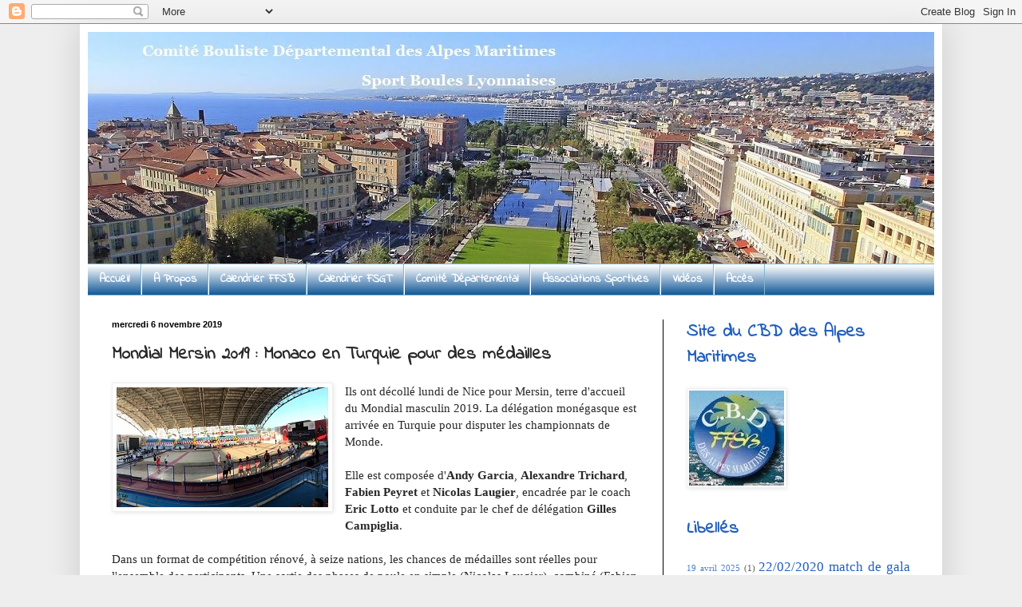

--- FILE ---
content_type: text/html; charset=UTF-8
request_url: https://cbd06.blogspot.com/2019/11/mondial-mersin-2019-monaco-turquie.html
body_size: 12390
content:
<!DOCTYPE html>
<html class='v2' dir='ltr' xmlns='http://www.w3.org/1999/xhtml' xmlns:b='http://www.google.com/2005/gml/b' xmlns:data='http://www.google.com/2005/gml/data' xmlns:expr='http://www.google.com/2005/gml/expr'>
<head>
<link href='https://www.blogger.com/static/v1/widgets/335934321-css_bundle_v2.css' rel='stylesheet' type='text/css'/>
<meta content='IE=EmulateIE7' http-equiv='X-UA-Compatible'/>
<meta content='width=1100' name='viewport'/>
<meta content='text/html; charset=UTF-8' http-equiv='Content-Type'/>
<meta content='blogger' name='generator'/>
<link href='https://cbd06.blogspot.com/favicon.ico' rel='icon' type='image/x-icon'/>
<link href='http://cbd06.blogspot.com/2019/11/mondial-mersin-2019-monaco-turquie.html' rel='canonical'/>
<link rel="alternate" type="application/atom+xml" title="C.B.D. des Alpes Maritimes - Atom" href="https://cbd06.blogspot.com/feeds/posts/default" />
<link rel="alternate" type="application/rss+xml" title="C.B.D. des Alpes Maritimes - RSS" href="https://cbd06.blogspot.com/feeds/posts/default?alt=rss" />
<link rel="service.post" type="application/atom+xml" title="C.B.D. des Alpes Maritimes - Atom" href="https://www.blogger.com/feeds/8012991669230567335/posts/default" />

<link rel="alternate" type="application/atom+xml" title="C.B.D. des Alpes Maritimes - Atom" href="https://cbd06.blogspot.com/feeds/8861338849981608713/comments/default" />
<!--Can't find substitution for tag [blog.ieCssRetrofitLinks]-->
<link href='https://blogger.googleusercontent.com/img/b/R29vZ2xl/AVvXsEioWQY1J20ORl2a3G6LF5r3l_akZxJ1sm6EFz8L7z4kbSvnyGIwhi2rcfMp0qKuQ-7vc8MEqRAqvV82BFLZ-E1nnkEDBcWctiainFjoI-3ItbytBYKfXy02jSWMHXrI5HynInPdesdtSBk_/s1600/72190842_150332766329396_7171512193567948800_n.jpg' rel='image_src'/>
<meta content='http://cbd06.blogspot.com/2019/11/mondial-mersin-2019-monaco-turquie.html' property='og:url'/>
<meta content='Mondial Mersin 2019 : Monaco en Turquie pour des médailles ' property='og:title'/>
<meta content='  Ils ont décollé lundi de Nice pour Mersin, terre d&#39;accueil du Mondial masculin 2019. La délégation monégasque est arrivée en Turquie pour ...' property='og:description'/>
<meta content='https://blogger.googleusercontent.com/img/b/R29vZ2xl/AVvXsEioWQY1J20ORl2a3G6LF5r3l_akZxJ1sm6EFz8L7z4kbSvnyGIwhi2rcfMp0qKuQ-7vc8MEqRAqvV82BFLZ-E1nnkEDBcWctiainFjoI-3ItbytBYKfXy02jSWMHXrI5HynInPdesdtSBk_/w1200-h630-p-k-no-nu/72190842_150332766329396_7171512193567948800_n.jpg' property='og:image'/>
<title>C.B.D. des Alpes Maritimes: Mondial Mersin 2019 : Monaco en Turquie pour des médailles </title>
<style type='text/css'>@font-face{font-family:'Indie Flower';font-style:normal;font-weight:400;font-display:swap;src:url(//fonts.gstatic.com/s/indieflower/v24/m8JVjfNVeKWVnh3QMuKkFcZVZ0uH99GUDs4k.woff2)format('woff2');unicode-range:U+0100-02BA,U+02BD-02C5,U+02C7-02CC,U+02CE-02D7,U+02DD-02FF,U+0304,U+0308,U+0329,U+1D00-1DBF,U+1E00-1E9F,U+1EF2-1EFF,U+2020,U+20A0-20AB,U+20AD-20C0,U+2113,U+2C60-2C7F,U+A720-A7FF;}@font-face{font-family:'Indie Flower';font-style:normal;font-weight:400;font-display:swap;src:url(//fonts.gstatic.com/s/indieflower/v24/m8JVjfNVeKWVnh3QMuKkFcZVaUuH99GUDg.woff2)format('woff2');unicode-range:U+0000-00FF,U+0131,U+0152-0153,U+02BB-02BC,U+02C6,U+02DA,U+02DC,U+0304,U+0308,U+0329,U+2000-206F,U+20AC,U+2122,U+2191,U+2193,U+2212,U+2215,U+FEFF,U+FFFD;}</style>
<style id='page-skin-1' type='text/css'><!--
/*
-----------------------------------------------
Blogger Template Style
Name:     Simple
Designer: Blogger
URL:      www.blogger.com
----------------------------------------------- */
/* Content
----------------------------------------------- */
body {
font: normal normal 14px 'Times New Roman', Times, FreeSerif, serif;
color: #282828;
background: #eeeeee none no-repeat scroll center center;
padding: 0 40px 40px 40px;
}
html body .region-inner {
min-width: 0;
max-width: 100%;
width: auto;
}
h2 {
font-size: 22px;
}
a:link {
text-decoration:none;
color: #225fbc;
}
a:visited {
text-decoration:none;
color: #ff0000;
}
a:hover {
text-decoration:underline;
color: #3374ff;
}
.body-fauxcolumn-outer .fauxcolumn-inner {
background: transparent none repeat scroll top left;
_background-image: none;
}
.body-fauxcolumn-outer .cap-top {
position: absolute;
z-index: 1;
height: 400px;
width: 100%;
}
.body-fauxcolumn-outer .cap-top .cap-left {
width: 100%;
background: transparent none repeat-x scroll top left;
_background-image: none;
}
.content-outer {
-moz-box-shadow: 0 0 40px rgba(0, 0, 0, .15);
-webkit-box-shadow: 0 0 5px rgba(0, 0, 0, .15);
-goog-ms-box-shadow: 0 0 10px #333333;
box-shadow: 0 0 40px rgba(0, 0, 0, .15);
margin-bottom: 1px;
}
.content-inner {
padding: 10px 10px;
}
.content-inner {
background-color: #ffffff;
}
/* Header
----------------------------------------------- */
.header-outer {
background: transparent none repeat-x scroll 0 -400px;
_background-image: none;
}
.Header h1 {
font: normal bold 60px Arial, Tahoma, Helvetica, FreeSans, sans-serif;
color: #3375bc;
text-shadow: -1px -1px 1px rgba(0, 0, 0, .2);
}
.Header h1 a {
color: #3375bc;
}
.Header .description {
font-size: 140%;
color: #777777;
}
.header-inner .Header .titlewrapper {
padding: 22px 30px;
}
.header-inner .Header .descriptionwrapper {
padding: 0 30px;
}
/* Tabs
----------------------------------------------- */
.tabs-inner .section:first-child {
border-top: 1px solid #82b8ce;
}
.tabs-inner .section:first-child ul {
margin-top: -1px;
border-top: 1px solid #82b8ce;
border-left: 0 solid #82b8ce;
border-right: 0 solid #82b8ce;
}
.tabs-inner .widget ul {
background: #0b5394 url(//www.blogblog.com/1kt/simple/gradients_light.png) repeat-x scroll 0 -800px;
_background-image: none;
border-bottom: 1px solid #82b8ce;
margin-top: 0;
margin-left: -30px;
margin-right: -30px;
}
.tabs-inner .widget li a {
display: inline-block;
padding: .6em 1em;
font: normal bold 14px Indie Flower;
color: #ffffff;
border-left: 1px solid #ffffff;
border-right: 1px solid #82b8ce;
}
.tabs-inner .widget li:first-child a {
border-left: none;
}
.tabs-inner .widget li.selected a, .tabs-inner .widget li a:hover {
color: #0b5394;
background-color: #ffffff;
text-decoration: none;
}
/* Columns
----------------------------------------------- */
.main-outer {
border-top: 0 solid #000000;
}
.fauxcolumn-left-outer .fauxcolumn-inner {
border-right: 1px solid #000000;
}
.fauxcolumn-right-outer .fauxcolumn-inner {
border-left: 1px solid #000000;
}
/* Headings
----------------------------------------------- */
div.widget > h2,
div.widget h2.title {
margin: 0 0 1em 0;
font: normal bold 22px Indie Flower;
color: #225fbc;
}
/* Widgets
----------------------------------------------- */
.widget .zippy {
color: #999999;
text-shadow: 2px 2px 1px rgba(0, 0, 0, .1);
}
.widget .popular-posts ul {
list-style: none;
}
/* Posts
----------------------------------------------- */
h2.date-header {
font: normal bold 11px Arial, Tahoma, Helvetica, FreeSans, sans-serif;
}
.date-header span {
background-color: transparent;
color: #000000;
padding: inherit;
letter-spacing: inherit;
margin: inherit;
}
.main-inner {
padding-top: 30px;
padding-bottom: 30px;
}
.main-inner .column-center-inner {
padding: 0 15px;
}
.main-inner .column-center-inner .section {
margin: 0 15px;
}
.post {
margin: 0 0 25px 0;
}
h3.post-title, .comments h4 {
font: normal bold 22px Indie Flower;
margin: .75em 0 0;
}
.post-body {
font-size: 110%;
line-height: 1.4;
position: relative;
}
.post-body img, .post-body .tr-caption-container, .Profile img, .Image img,
.BlogList .item-thumbnail img {
padding: 2px;
background: #ffffff;
border: 1px solid #eeeeee;
-moz-box-shadow: 1px 1px 5px rgba(0, 0, 0, .1);
-webkit-box-shadow: 1px 1px 5px rgba(0, 0, 0, .1);
box-shadow: 1px 1px 5px rgba(0, 0, 0, .1);
}
.post-body img, .post-body .tr-caption-container {
padding: 5px;
}
.post-body .tr-caption-container {
color: #000000;
}
.post-body .tr-caption-container img {
padding: 0;
background: transparent;
border: none;
-moz-box-shadow: 0 0 0 rgba(0, 0, 0, .1);
-webkit-box-shadow: 0 0 0 rgba(0, 0, 0, .1);
box-shadow: 0 0 0 rgba(0, 0, 0, .1);
}
.post-header {
margin: 0 0 1.5em;
line-height: 1.6;
font-size: 90%;
}
.post-footer {
margin: 20px -2px 0;
padding: 5px 10px;
color: #ffffff;
background-color: #00377f;
border-bottom: 1px solid #ffffff;
line-height: 1.6;
font-size: 90%;
}
#comments .comment-author {
padding-top: 1.5em;
border-top: 1px solid #000000;
background-position: 0 1.5em;
}
#comments .comment-author:first-child {
padding-top: 0;
border-top: none;
}
.avatar-image-container {
margin: .2em 0 0;
}
#comments .avatar-image-container img {
border: 1px solid #eeeeee;
}
/* Comments
----------------------------------------------- */
.comments .comments-content .icon.blog-author {
background-repeat: no-repeat;
background-image: url([data-uri]);
}
.comments .comments-content .loadmore a {
border-top: 1px solid #999999;
border-bottom: 1px solid #999999;
}
.comments .comment-thread.inline-thread {
background-color: #00377f;
}
.comments .continue {
border-top: 2px solid #999999;
}
/* Accents
---------------------------------------------- */
.section-columns td.columns-cell {
border-left: 1px solid #000000;
}
.blog-pager {
background: transparent none no-repeat scroll top center;
}
.blog-pager-older-link, .home-link,
.blog-pager-newer-link {
background-color: #ffffff;
padding: 5px;
}
.footer-outer {
border-top: 0 dashed #bbbbbb;
}
/* Mobile
----------------------------------------------- */
body.mobile  {
background-size: auto;
}
.mobile .body-fauxcolumn-outer {
background: transparent none repeat scroll top left;
}
.mobile .body-fauxcolumn-outer .cap-top {
background-size: 100% auto;
}
.mobile .content-outer {
-webkit-box-shadow: 0 0 3px rgba(0, 0, 0, .15);
box-shadow: 0 0 3px rgba(0, 0, 0, .15);
}
.mobile .tabs-inner .widget ul {
margin-left: 0;
margin-right: 0;
}
.mobile .post {
margin: 0;
}
.mobile .main-inner .column-center-inner .section {
margin: 0;
}
.mobile .date-header span {
padding: 0.1em 10px;
margin: 0 -10px;
}
.mobile h3.post-title {
margin: 0;
}
.mobile .blog-pager {
background: transparent none no-repeat scroll top center;
}
.mobile .footer-outer {
border-top: none;
}
.mobile .main-inner, .mobile .footer-inner {
background-color: #ffffff;
}
.mobile-index-contents {
color: #282828;
}
.mobile-link-button {
background-color: #225fbc;
}
.mobile-link-button a:link, .mobile-link-button a:visited {
color: #ffffff;
}
.mobile .tabs-inner .section:first-child {
border-top: none;
}
.mobile .tabs-inner .PageList .widget-content {
background-color: #ffffff;
color: #0b5394;
border-top: 1px solid #82b8ce;
border-bottom: 1px solid #82b8ce;
}
.mobile .tabs-inner .PageList .widget-content .pagelist-arrow {
border-left: 1px solid #82b8ce;
}

--></style>
<style id='template-skin-1' type='text/css'><!--
body {
min-width: 1080px;
}
.content-outer, .content-fauxcolumn-outer, .region-inner {
min-width: 1080px;
max-width: 1080px;
_width: 1080px;
}
.main-inner .columns {
padding-left: 0px;
padding-right: 340px;
}
.main-inner .fauxcolumn-center-outer {
left: 0px;
right: 340px;
/* IE6 does not respect left and right together */
_width: expression(this.parentNode.offsetWidth -
parseInt("0px") -
parseInt("340px") + 'px');
}
.main-inner .fauxcolumn-left-outer {
width: 0px;
}
.main-inner .fauxcolumn-right-outer {
width: 340px;
}
.main-inner .column-left-outer {
width: 0px;
right: 100%;
margin-left: -0px;
}
.main-inner .column-right-outer {
width: 340px;
margin-right: -340px;
}
#layout {
min-width: 0;
}
#layout .content-outer {
min-width: 0;
width: 800px;
}
#layout .region-inner {
min-width: 0;
width: auto;
}
--></style>
<script language='javascript'>
var leblogger = "culturesportboules.blogspot.com";
var script = "javascript:void(0);";
var lebloggerad = "doubleclick.com";
var lebloggerfeed = "feedproxy.google.com";
function leblogger0() {
var leblogger00;
if (document.getElementsByTagName('a')) {
for (var i = 0; (leblogger00 = document.getElementsByTagName('a')[i]); i++ ) {
if (
leblogger00.href.indexOf(leblogger) == -1 &&
leblogger00.href.indexOf(script) == -1 &&
leblogger00.href.indexOf(lebloggerfeed) == -1 &&
leblogger00.href.indexOf(lebloggerad) == -1
){
leblogger00.setAttribute('target', '_blank');
}}}}
window.onload = function() {
leblogger0();
}
</script>
<link href='https://www.blogger.com/dyn-css/authorization.css?targetBlogID=8012991669230567335&amp;zx=85f8b961-cdd0-490a-899e-9c2b67f8306f' media='none' onload='if(media!=&#39;all&#39;)media=&#39;all&#39;' rel='stylesheet'/><noscript><link href='https://www.blogger.com/dyn-css/authorization.css?targetBlogID=8012991669230567335&amp;zx=85f8b961-cdd0-490a-899e-9c2b67f8306f' rel='stylesheet'/></noscript>
<meta name='google-adsense-platform-account' content='ca-host-pub-1556223355139109'/>
<meta name='google-adsense-platform-domain' content='blogspot.com'/>

</head>
<body class='loading variant-pale'>
<div class='navbar section' id='navbar'><div class='widget Navbar' data-version='1' id='Navbar1'><script type="text/javascript">
    function setAttributeOnload(object, attribute, val) {
      if(window.addEventListener) {
        window.addEventListener('load',
          function(){ object[attribute] = val; }, false);
      } else {
        window.attachEvent('onload', function(){ object[attribute] = val; });
      }
    }
  </script>
<div id="navbar-iframe-container"></div>
<script type="text/javascript" src="https://apis.google.com/js/platform.js"></script>
<script type="text/javascript">
      gapi.load("gapi.iframes:gapi.iframes.style.bubble", function() {
        if (gapi.iframes && gapi.iframes.getContext) {
          gapi.iframes.getContext().openChild({
              url: 'https://www.blogger.com/navbar/8012991669230567335?po\x3d8861338849981608713\x26origin\x3dhttps://cbd06.blogspot.com',
              where: document.getElementById("navbar-iframe-container"),
              id: "navbar-iframe"
          });
        }
      });
    </script><script type="text/javascript">
(function() {
var script = document.createElement('script');
script.type = 'text/javascript';
script.src = '//pagead2.googlesyndication.com/pagead/js/google_top_exp.js';
var head = document.getElementsByTagName('head')[0];
if (head) {
head.appendChild(script);
}})();
</script>
</div></div>
<div class='body-fauxcolumns'>
<div class='fauxcolumn-outer body-fauxcolumn-outer'>
<div class='cap-top'>
<div class='cap-left'></div>
<div class='cap-right'></div>
</div>
<div class='fauxborder-left'>
<div class='fauxborder-right'></div>
<div class='fauxcolumn-inner'>
</div>
</div>
<div class='cap-bottom'>
<div class='cap-left'></div>
<div class='cap-right'></div>
</div>
</div>
</div>
<div class='content'>
<div class='content-fauxcolumns'>
<div class='fauxcolumn-outer content-fauxcolumn-outer'>
<div class='cap-top'>
<div class='cap-left'></div>
<div class='cap-right'></div>
</div>
<div class='fauxborder-left'>
<div class='fauxborder-right'></div>
<div class='fauxcolumn-inner'>
</div>
</div>
<div class='cap-bottom'>
<div class='cap-left'></div>
<div class='cap-right'></div>
</div>
</div>
</div>
<div class='content-outer'>
<div class='content-cap-top cap-top'>
<div class='cap-left'></div>
<div class='cap-right'></div>
</div>
<div class='fauxborder-left content-fauxborder-left'>
<div class='fauxborder-right content-fauxborder-right'></div>
<div class='content-inner'>
<header>
<div class='header-outer'>
<div class='header-cap-top cap-top'>
<div class='cap-left'></div>
<div class='cap-right'></div>
</div>
<div class='fauxborder-left header-fauxborder-left'>
<div class='fauxborder-right header-fauxborder-right'></div>
<div class='region-inner header-inner'>
<div class='header section' id='header'><div class='widget Header' data-version='1' id='Header1'>
<div id='header-inner'>
<a href='https://cbd06.blogspot.com/' style='display: block'>
<img alt='C.B.D. des Alpes Maritimes' height='290px; ' id='Header1_headerimg' src='https://blogger.googleusercontent.com/img/b/R29vZ2xl/AVvXsEhZrH9vh6VzC-qZIIdxGh-y95AsutEpTPVr7U3_1bdjj0xF2MNIxgj9iTJbprSI8rDu0z8T_guuAYkCeGueIDgTQtcCWh9d6e4jmaMJgs9_xAjTTQFpJiCXLhjHxS6ycUhZfKzofcWINRsb/s1600/2016-09-06+coul%25C3%25A9e+verte.JPG' style='display: block' width='1080px; '/>
</a>
</div>
</div></div>
</div>
</div>
<div class='header-cap-bottom cap-bottom'>
<div class='cap-left'></div>
<div class='cap-right'></div>
</div>
</div>
</header>
<div class='tabs-outer'>
<div class='tabs-cap-top cap-top'>
<div class='cap-left'></div>
<div class='cap-right'></div>
</div>
<div class='fauxborder-left tabs-fauxborder-left'>
<div class='fauxborder-right tabs-fauxborder-right'></div>
<div class='region-inner tabs-inner'>
<div class='tabs section' id='crosscol'><div class='widget PageList' data-version='1' id='PageList1'>
<h2>Pages</h2>
<div class='widget-content'>
<ul>
<li>
<a href='https://cbd06.blogspot.com/'>Accueil</a>
</li>
<li>
<a href='https://cbd06.blogspot.com/p/propos.html'>A Propos</a>
</li>
<li>
<a href='https://cbd06.blogspot.com/p/calendrier-ffsb.html'>Calendrier FFSB</a>
</li>
<li>
<a href='https://cbd06.blogspot.com/p/le-coin-de-la-fsgt-20112012.html'>Calendrier FSGT</a>
</li>
<li>
<a href='https://cbd06.blogspot.com/p/contacts.html'>Comité Départemental</a>
</li>
<li>
<a href='https://cbd06.blogspot.com/p/associations-sportives.html'>Associations Sportives</a>
</li>
<li>
<a href='https://cbd06.blogspot.com/p/en-direct-de-nice.html'>Vidéos</a>
</li>
<li>
<a href='https://cbd06.blogspot.com/p/venir-au-boulodrome.html'>Accès</a>
</li>
</ul>
<div class='clear'></div>
</div>
</div></div>
<div class='tabs no-items section' id='crosscol-overflow'></div>
</div>
</div>
<div class='tabs-cap-bottom cap-bottom'>
<div class='cap-left'></div>
<div class='cap-right'></div>
</div>
</div>
<div class='main-outer'>
<div class='main-cap-top cap-top'>
<div class='cap-left'></div>
<div class='cap-right'></div>
</div>
<div class='fauxborder-left main-fauxborder-left'>
<div class='fauxborder-right main-fauxborder-right'></div>
<div class='region-inner main-inner'>
<div class='columns fauxcolumns'>
<div class='fauxcolumn-outer fauxcolumn-center-outer'>
<div class='cap-top'>
<div class='cap-left'></div>
<div class='cap-right'></div>
</div>
<div class='fauxborder-left'>
<div class='fauxborder-right'></div>
<div class='fauxcolumn-inner'>
</div>
</div>
<div class='cap-bottom'>
<div class='cap-left'></div>
<div class='cap-right'></div>
</div>
</div>
<div class='fauxcolumn-outer fauxcolumn-left-outer'>
<div class='cap-top'>
<div class='cap-left'></div>
<div class='cap-right'></div>
</div>
<div class='fauxborder-left'>
<div class='fauxborder-right'></div>
<div class='fauxcolumn-inner'>
</div>
</div>
<div class='cap-bottom'>
<div class='cap-left'></div>
<div class='cap-right'></div>
</div>
</div>
<div class='fauxcolumn-outer fauxcolumn-right-outer'>
<div class='cap-top'>
<div class='cap-left'></div>
<div class='cap-right'></div>
</div>
<div class='fauxborder-left'>
<div class='fauxborder-right'></div>
<div class='fauxcolumn-inner'>
</div>
</div>
<div class='cap-bottom'>
<div class='cap-left'></div>
<div class='cap-right'></div>
</div>
</div>
<!-- corrects IE6 width calculation -->
<div class='columns-inner'>
<div class='column-center-outer'>
<div class='column-center-inner'>
<div class='main section' id='main'><div class='widget Blog' data-version='1' id='Blog1'>
<div class='blog-posts hfeed'>

          <div class="date-outer">
        
<h2 class='date-header'><span>mercredi 6 novembre 2019</span></h2>

          <div class="date-posts">
        
<div class='post-outer'>
<div class='post hentry'>
<a name='8861338849981608713'></a>
<h3 class='post-title entry-title'>
Mondial Mersin 2019 : Monaco en Turquie pour des médailles 
</h3>
<div class='post-header'>
<div class='post-header-line-1'></div>
</div>
<div class='post-body entry-content' id='post-body-8861338849981608713'>
<div class="separator" style="clear: both; text-align: center;">
<a href="https://cbd06.blogspot.com/2019/11/mondial-mersin-2019-monaco-turquie.html#more" imageanchor="1" style="clear: left; float: left; margin-bottom: 1em; margin-right: 1em;"><img border="0" data-original-height="150" data-original-width="265" src="https://blogger.googleusercontent.com/img/b/R29vZ2xl/AVvXsEioWQY1J20ORl2a3G6LF5r3l_akZxJ1sm6EFz8L7z4kbSvnyGIwhi2rcfMp0qKuQ-7vc8MEqRAqvV82BFLZ-E1nnkEDBcWctiainFjoI-3ItbytBYKfXy02jSWMHXrI5HynInPdesdtSBk_/s1600/72190842_150332766329396_7171512193567948800_n.jpg" /></a></div>
Ils ont décollé lundi de Nice pour Mersin, terre d'accueil du Mondial masculin 2019. La délégation monégasque est arrivée en Turquie pour disputer les championnats de Monde.<br />
<br />
Elle est composée d'<b>Andy Garcia</b>, <b>Alexandre Trichard</b>, <b>Fabien Peyret</b> et <b>Nicolas Laugier</b>, encadrée par le coach <b>Eric Lotto </b>et conduite par le chef de délégation <b>Gilles </b><br />
<a name="more"></a><b>Campiglia</b>.<br />
<br />
Dans un format de compétition rénové, à seize nations, les chances de médailles sont réelles pour l'ensemble des participants. Une sortie des phases de poule en simple (Nicolas Laugier), combiné (Fabien Peyret) et double (Andy Garcia et Nicolas Laugier), placera les athlètes à une victoire du podium, synonyme de médailles.<br />
<br />
Monaco espère sûrement profiter de cette nouvelle situation. Les Monégasques sont engagés dans les six épreuves du Mondial, assurant également une présence en tir de précision (Fabien Peyret), tir progressif (Alexandre Trichard) et tir rapide en double (Alexandre Trichard et Andy Garcia).<br />
<br />
<table cellpadding="0" cellspacing="0" class="tr-caption-container" style="float: left; margin-right: 1em; text-align: left;"><tbody>
<tr><td style="text-align: center;"><a href="https://blogger.googleusercontent.com/img/b/R29vZ2xl/AVvXsEgYLkryILxzXRpZQ0CDSPj6FJwYBi044kCVv4n3-wZRyBgY208MQVAxhLX4TDSQTBDBoTG9HBrQs-c2JIAj8wKJrYW5nKRIr6W0aWNxEGaA3DKqTKli8Ny1KuzwdqyrZbMgelVYtTP5K8CE/s1600/Monaco+tirage+au+sort.jpg" imageanchor="1" style="clear: left; margin-bottom: 1em; margin-left: auto; margin-right: auto;"><img border="0" data-original-height="472" data-original-width="630" src="https://blogger.googleusercontent.com/img/b/R29vZ2xl/AVvXsEgYLkryILxzXRpZQ0CDSPj6FJwYBi044kCVv4n3-wZRyBgY208MQVAxhLX4TDSQTBDBoTG9HBrQs-c2JIAj8wKJrYW5nKRIr6W0aWNxEGaA3DKqTKli8Ny1KuzwdqyrZbMgelVYtTP5K8CE/s1600/Monaco+tirage+au+sort.jpg" /></a></td></tr>
<tr><td class="tr-caption" style="text-align: center;"><i>Gilles Campiglia et Eric Lotto attentifs au tirage au sort de la compétition (photo <a href="https://www.facebook.com/groups/mondiale2019mersin/?fref=nf" target="_blank"><b>facebook Mersin 2019</b></a>)</i></td></tr>
</tbody></table>
<br />
<br />
Le tirage au sort est connu et la compétition débute ce mercredi, sur les jeux d'une splendide structure. L'organisation de la compétition est dirigée par <b>MutluTürkmen</b>, également président de la Fédération Internationale de Raffa Volo.<br />
<br />
<div class="separator" style="clear: both; text-align: center;">
<a href="https://blogger.googleusercontent.com/img/b/R29vZ2xl/AVvXsEjm7mT-iT1flB17XbDWofbET4jRQ77w3PK3XVJKkKVXoYGXlX-bcRoo4w8llBgnXeEzIc3XSdqWmMlD4xUnZCGe7J9fRm36gOOVx0zin-cZ6-q8zl_HBsiPjzmirHbFFSqYWSzBRoLzT9ao/s1600/74666276_464582227749983_760997883351662592_n.jpg" imageanchor="1" style="clear: left; float: left; margin-bottom: 1em; margin-right: 1em;"><img border="0" data-original-height="326" data-original-width="240" height="320" src="https://blogger.googleusercontent.com/img/b/R29vZ2xl/AVvXsEjm7mT-iT1flB17XbDWofbET4jRQ77w3PK3XVJKkKVXoYGXlX-bcRoo4w8llBgnXeEzIc3XSdqWmMlD4xUnZCGe7J9fRm36gOOVx0zin-cZ6-q8zl_HBsiPjzmirHbFFSqYWSzBRoLzT9ao/s320/74666276_464582227749983_760997883351662592_n.jpg" width="235" /></a></div>
Bonne chance aux athlètes et amis monégasques !<br />
<br />
<u>Simple</u> : poule 3 avec l'Argentine, l'Australie et le Pérou.<br />
<br />
<u>Combiné</u> : poule 4 avec la Tunisie, le Japon et le Pérou.<br />
<br />
<u>Double</u> : poule 1 avec la Serbie, le Chili et l'Estonie<br />
(victoire 13 à 0 pour Monaco).<br />
<br />
<b>En savoir plus</b> :<br />
<br />
Le tirage complet <a href="https://drive.google.com/file/d/1wBz2kbUWw6Ox0Rp8in1EUAXe6IE0ClSA/view?usp=sharing" target="_blank"><b>à partir de ce lien</b></a>.<br />
<br />
La compétition en direct sur Youtube <a href="https://www.youtube.com/channel/UCHipIpaEx4iVACpRjKAgitA?fbclid=IwAR12qhKevwY2LuyM_G3lvwsu9pUbVT8TkTvOXCJiC-rSyIWL96IXt0WxODk" target="_blank"><b>à partir de ce lien</b></a>.<br />
<br />
Le site de la FIB <a href="http://www.fiboules.org/" target="_blank"><b>à partir de ce lien</b></a>.<br />
<br />
La page facebook du Mondial Mersin 2019 <a href="https://www.facebook.com/groups/mondiale2019mersin/?fref=nf" target="_blank"><b>à partir de ce lien</b></a>.<br />
<br />
<br />
<br />
<div style='clear: both;'></div>
</div>
<div class='post-footer'>
<div class='post-footer-line post-footer-line-1'><span class='post-author vcard'>
</span>
<span class='post-icons'>
<span class='item-action'>
<a href='https://www.blogger.com/email-post/8012991669230567335/8861338849981608713' title='Envoyer l&#39;article par e-mail'>
<img alt="" class="icon-action" height="13" src="//img1.blogblog.com/img/icon18_email.gif" width="18">
</a>
</span>
</span>
<div class='post-share-buttons goog-inline-block'>
<a class='goog-inline-block share-button sb-email' href='https://www.blogger.com/share-post.g?blogID=8012991669230567335&postID=8861338849981608713&target=email' target='_blank' title='Envoyer par e-mail'><span class='share-button-link-text'>Envoyer par e-mail</span></a><a class='goog-inline-block share-button sb-blog' href='https://www.blogger.com/share-post.g?blogID=8012991669230567335&postID=8861338849981608713&target=blog' onclick='window.open(this.href, "_blank", "height=270,width=475"); return false;' target='_blank' title='BlogThis!'><span class='share-button-link-text'>BlogThis!</span></a><a class='goog-inline-block share-button sb-twitter' href='https://www.blogger.com/share-post.g?blogID=8012991669230567335&postID=8861338849981608713&target=twitter' target='_blank' title='Partager sur X'><span class='share-button-link-text'>Partager sur X</span></a><a class='goog-inline-block share-button sb-facebook' href='https://www.blogger.com/share-post.g?blogID=8012991669230567335&postID=8861338849981608713&target=facebook' onclick='window.open(this.href, "_blank", "height=430,width=640"); return false;' target='_blank' title='Partager sur Facebook'><span class='share-button-link-text'>Partager sur Facebook</span></a><a class='goog-inline-block share-button sb-pinterest' href='https://www.blogger.com/share-post.g?blogID=8012991669230567335&postID=8861338849981608713&target=pinterest' target='_blank' title='Partager sur Pinterest'><span class='share-button-link-text'>Partager sur Pinterest</span></a>
</div>
</div>
<div class='post-footer-line post-footer-line-2'><span class='post-labels'>
</span>
</div>
<div class='post-footer-line post-footer-line-3'></div>
</div>
</div>
<div class='comments' id='comments'>
<a name='comments'></a>
</div>
</div>

        </div></div>
      
</div>
<div class='blog-pager' id='blog-pager'>
<span id='blog-pager-newer-link'>
<a class='blog-pager-newer-link' href='https://cbd06.blogspot.com/2019/11/mondial-mersin-2019-le-bilan-de-la.html' id='Blog1_blog-pager-newer-link' title='Article plus récent'>Article plus récent</a>
</span>
<span id='blog-pager-older-link'>
<a class='blog-pager-older-link' href='https://cbd06.blogspot.com/2019/11/bravo-julien-martinez-champion-de.html' id='Blog1_blog-pager-older-link' title='Article plus ancien'>Article plus ancien</a>
</span>
<a class='home-link' href='https://cbd06.blogspot.com/'>Accueil</a>
</div>
<div class='clear'></div>
<div class='post-feeds'>
</div>
</div></div>
</div>
</div>
<div class='column-left-outer'>
<div class='column-left-inner'>
<aside>
</aside>
</div>
</div>
<div class='column-right-outer'>
<div class='column-right-inner'>
<aside>
<div class='sidebar section' id='sidebar-right-1'><div class='widget Image' data-version='1' id='Image8'>
<h2>Site du CBD des Alpes Maritimes</h2>
<div class='widget-content'>
<img alt='Site du CBD des Alpes Maritimes' height='119' id='Image8_img' src='https://blogger.googleusercontent.com/img/b/R29vZ2xl/AVvXsEiiWyLSDBPJDNO0i8xL-Exy2jcCqxt8dYdQWUzSJFN-4F9JS9EtOK7qn7mzmV619GngNe1g1YXq9cby7ho7PmbGBqgGn9-TXMuKZ9DSmQpgvYqH5bRWjhrV-W7M-3iToVw4uHUILNlOzfws/s1600/logo+cbd.JPG' width='119'/>
<br/>
</div>
<div class='clear'></div>
</div><div class='widget Label' data-version='1' id='Label1'>
<h2>Libellés</h2>
<div class='widget-content cloud-label-widget-content'>
<span class='label-size label-size-1'>
<a dir='ltr' href='https://cbd06.blogspot.com/search/label/19%20avril%202025'>19 avril 2025</a>
<span class='label-count' dir='ltr'>(1)</span>
</span>
<span class='label-size label-size-4'>
<a dir='ltr' href='https://cbd06.blogspot.com/search/label/22%2F02%2F2020%20match%20de%20gala%20jour%20de%20f%C3%AAte'>22/02/2020 match de gala jour de fête</a>
<span class='label-count' dir='ltr'>(16)</span>
</span>
<span class='label-size label-size-3'>
<a dir='ltr' href='https://cbd06.blogspot.com/search/label/arbitrage'>arbitrage</a>
<span class='label-count' dir='ltr'>(4)</span>
</span>
<span class='label-size label-size-3'>
<a dir='ltr' href='https://cbd06.blogspot.com/search/label/Arson%202024'>Arson 2024</a>
<span class='label-count' dir='ltr'>(9)</span>
</span>
<span class='label-size label-size-4'>
<a dir='ltr' href='https://cbd06.blogspot.com/search/label/Caravane%20du%20Sport%202020'>Caravane du Sport 2020</a>
<span class='label-count' dir='ltr'>(14)</span>
</span>
<span class='label-size label-size-3'>
<a dir='ltr' href='https://cbd06.blogspot.com/search/label/CBD83'>CBD83</a>
<span class='label-count' dir='ltr'>(4)</span>
</span>
<span class='label-size label-size-3'>
<a dir='ltr' href='https://cbd06.blogspot.com/search/label/Club%20Elite%202%202020-2021'>Club Elite 2 2020-2021</a>
<span class='label-count' dir='ltr'>(5)</span>
</span>
<span class='label-size label-size-4'>
<a dir='ltr' href='https://cbd06.blogspot.com/search/label/Club%20Elite%202%202021-2022'>Club Elite 2 2021-2022</a>
<span class='label-count' dir='ltr'>(18)</span>
</span>
<span class='label-size label-size-4'>
<a dir='ltr' href='https://cbd06.blogspot.com/search/label/Club%20Elite%202%202022-2023'>Club Elite 2 2022-2023</a>
<span class='label-count' dir='ltr'>(12)</span>
</span>
<span class='label-size label-size-4'>
<a dir='ltr' href='https://cbd06.blogspot.com/search/label/Club%20Elite%202%202023-2024'>Club Elite 2 2023-2024</a>
<span class='label-count' dir='ltr'>(14)</span>
</span>
<span class='label-size label-size-3'>
<a dir='ltr' href='https://cbd06.blogspot.com/search/label/Club%20N1'>Club N1</a>
<span class='label-count' dir='ltr'>(10)</span>
</span>
<span class='label-size label-size-3'>
<a dir='ltr' href='https://cbd06.blogspot.com/search/label/Club%20N1%202019-2020'>Club N1 2019-2020</a>
<span class='label-count' dir='ltr'>(4)</span>
</span>
<span class='label-size label-size-4'>
<a dir='ltr' href='https://cbd06.blogspot.com/search/label/Club%20N1%202024-2025'>Club N1 2024-2025</a>
<span class='label-count' dir='ltr'>(14)</span>
</span>
<span class='label-size label-size-3'>
<a dir='ltr' href='https://cbd06.blogspot.com/search/label/club%20N1%202025-2026'>club N1 2025-2026</a>
<span class='label-count' dir='ltr'>(7)</span>
</span>
<span class='label-size label-size-3'>
<a dir='ltr' href='https://cbd06.blogspot.com/search/label/Euro%20masculin%20Nice%202016'>Euro masculin Nice 2016</a>
<span class='label-count' dir='ltr'>(7)</span>
</span>
<span class='label-size label-size-3'>
<a dir='ltr' href='https://cbd06.blogspot.com/search/label/FSGT'>FSGT</a>
<span class='label-count' dir='ltr'>(5)</span>
</span>
<span class='label-size label-size-4'>
<a dir='ltr' href='https://cbd06.blogspot.com/search/label/Ligue%20Sport%20Boules%20M1'>Ligue Sport Boules M1</a>
<span class='label-count' dir='ltr'>(25)</span>
</span>
<span class='label-size label-size-4'>
<a dir='ltr' href='https://cbd06.blogspot.com/search/label/LM2%202023%2F2024'>LM2 2023/2024</a>
<span class='label-count' dir='ltr'>(12)</span>
</span>
<span class='label-size label-size-3'>
<a dir='ltr' href='https://cbd06.blogspot.com/search/label/LM2%202024%2F2025'>LM2 2024/2025</a>
<span class='label-count' dir='ltr'>(7)</span>
</span>
<span class='label-size label-size-3'>
<a dir='ltr' href='https://cbd06.blogspot.com/search/label/LM3%202025-2026'>LM3 2025-2026</a>
<span class='label-count' dir='ltr'>(4)</span>
</span>
<span class='label-size label-size-1'>
<a dir='ltr' href='https://cbd06.blogspot.com/search/label/M1'>M1</a>
<span class='label-count' dir='ltr'>(1)</span>
</span>
<span class='label-size label-size-1'>
<a dir='ltr' href='https://cbd06.blogspot.com/search/label/M1%202020-2021'>M1 2020-2021</a>
<span class='label-count' dir='ltr'>(1)</span>
</span>
<span class='label-size label-size-5'>
<a dir='ltr' href='https://cbd06.blogspot.com/search/label/M1%202021-2022'>M1 2021-2022</a>
<span class='label-count' dir='ltr'>(40)</span>
</span>
<span class='label-size label-size-5'>
<a dir='ltr' href='https://cbd06.blogspot.com/search/label/M1%202022-2023'>M1 2022-2023</a>
<span class='label-count' dir='ltr'>(40)</span>
</span>
<span class='label-size label-size-5'>
<a dir='ltr' href='https://cbd06.blogspot.com/search/label/M1%202023-2024'>M1 2023-2024</a>
<span class='label-count' dir='ltr'>(30)</span>
</span>
<span class='label-size label-size-5'>
<a dir='ltr' href='https://cbd06.blogspot.com/search/label/M1%202024-2025'>M1 2024-2025</a>
<span class='label-count' dir='ltr'>(40)</span>
</span>
<span class='label-size label-size-1'>
<a dir='ltr' href='https://cbd06.blogspot.com/search/label/M1%202025-2026'>M1 2025-2026</a>
<span class='label-count' dir='ltr'>(1)</span>
</span>
<span class='label-size label-size-5'>
<a dir='ltr' href='https://cbd06.blogspot.com/search/label/M2%202021-2022'>M2 2021-2022</a>
<span class='label-count' dir='ltr'>(30)</span>
</span>
<span class='label-size label-size-5'>
<a dir='ltr' href='https://cbd06.blogspot.com/search/label/M2%202022-2023'>M2 2022-2023</a>
<span class='label-count' dir='ltr'>(36)</span>
</span>
<span class='label-size label-size-4'>
<a dir='ltr' href='https://cbd06.blogspot.com/search/label/M2%202023-2024'>M2 2023-2024</a>
<span class='label-count' dir='ltr'>(18)</span>
</span>
<span class='label-size label-size-1'>
<a dir='ltr' href='https://cbd06.blogspot.com/search/label/m2%202024-2025'>m2 2024-2025</a>
<span class='label-count' dir='ltr'>(1)</span>
</span>
<span class='label-size label-size-3'>
<a dir='ltr' href='https://cbd06.blogspot.com/search/label/M2%202025-2026'>M2 2025-2026</a>
<span class='label-count' dir='ltr'>(5)</span>
</span>
<span class='label-size label-size-3'>
<a dir='ltr' href='https://cbd06.blogspot.com/search/label/M3%202023-2024'>M3 2023-2024</a>
<span class='label-count' dir='ltr'>(7)</span>
</span>
<span class='label-size label-size-3'>
<a dir='ltr' href='https://cbd06.blogspot.com/search/label/M3%202024-2025'>M3 2024-2025</a>
<span class='label-count' dir='ltr'>(5)</span>
</span>
<span class='label-size label-size-3'>
<a dir='ltr' href='https://cbd06.blogspot.com/search/label/Raffa%20Volo'>Raffa Volo</a>
<span class='label-count' dir='ltr'>(6)</span>
</span>
<div class='clear'></div>
</div>
</div><div class='widget Image' data-version='1' id='Image4'>
<h2>Le site de la Fédération Française</h2>
<div class='widget-content'>
<a href='https://www.ffsb.fr/'>
<img alt='Le site de la Fédération Française' height='70' id='Image4_img' src='https://blogger.googleusercontent.com/img/b/R29vZ2xl/AVvXsEiMcj6qlUSYQWG6S0oyx00HO10gbADAr8-2lX8lNvVhXTa3gpNHm8lveUKZEqWMdCneUy6TuczzYhM0GZIoYJWTi6K5H97IGk7mhBh_rnemRhZyFBbVyoFmXSCEoTktKD3n_F1NxDM0ZqA/s300/ffsb.PNG' width='300'/>
</a>
<br/>
</div>
<div class='clear'></div>
</div><div class='widget Image' data-version='1' id='Image2'>
<h2>Le Sport Boules en vidéo</h2>
<div class='widget-content'>
<a href='http://www.sport-boules-diffusion.com/'>
<img alt='Le Sport Boules en vidéo' height='50' id='Image2_img' src='https://blogger.googleusercontent.com/img/b/R29vZ2xl/AVvXsEiTN4JzzMGfF80SQDVQmltJPr3X1K5Q3OMMiETX8cXod4lgDuuFp5JntfNAmpbnxKQrn-snowO_1F14rJqbynsBzzBbxvk60vsMUplqXxfygHfz_DorQLRdtclthhx-alrsiCPuuIt6N9s/s1600-r/300.jpg' width='300'/>
</a>
<br/>
</div>
<div class='clear'></div>
</div><div class='widget Image' data-version='1' id='Image5'>
<h2>Le site de la Fédération Internationale</h2>
<div class='widget-content'>
<a href='http://www.fiboules.org/'>
<img alt='Le site de la Fédération Internationale' height='70' id='Image5_img' src='https://blogger.googleusercontent.com/img/b/R29vZ2xl/AVvXsEjFvQkuKO0V_gGd41EzG-EYzlTR2-G2Hpf2osvr8wV_m5XD30f5A3hHQIDAdFzy3m6LppKBuSUSr48nkflUF9xhndbYMSTA4_dDsh25UX8XxEwKytjL7Q3iF0rSlCFxII-Ln14ZlpNdhUk/s1600/fib.PNG' width='300'/>
</a>
<br/>
</div>
<div class='clear'></div>
</div><div class='widget Image' data-version='1' id='Image3'>
<h2>L'actualité bouliste en 83</h2>
<div class='widget-content'>
<a href='http://cbdvar.blogspot.fr/'>
<img alt='L&#39;actualité bouliste en 83' height='70' id='Image3_img' src='https://blogger.googleusercontent.com/img/b/R29vZ2xl/AVvXsEjHyNFyi-4m6xhty4Fdhyphenhyphen2MI5WSIcYtB7sD6J30iwXII7MfwEr_7T6R99fzuAQJrbA2OKtte8chMzaCHsNnY3VrapoBB-pZVN8R5CPy3IgKMviLFPTOohj8HL2QdEtm79CYh2HRBg9YPgQ/s1600/CBD+Var.PNG' width='300'/>
</a>
<br/>
</div>
<div class='clear'></div>
</div><div class='widget Image' data-version='1' id='Image1'>
<h2>L'OGC Nice sur le net</h2>
<div class='widget-content'>
<a href='http://ogcniceboules.blogspot.fr/'>
<img alt='L&#39;OGC Nice sur le net' height='70' id='Image1_img' src='https://blogger.googleusercontent.com/img/b/R29vZ2xl/AVvXsEi1Zyfc4nwLgmx8DKhyphenhyphennMNIygv612ppJaad8OqXmU3_XMkt_lG5J15WikVWgZCoLwDHl_JC7zm74gDiTZTuZTlIpfXNrVtTf536ZAFmeTs3mGEx54KSR-P_NIK8guEQaCTRUVU0n6VUkMc/s1600/OGC+Nice.PNG' width='300'/>
</a>
<br/>
</div>
<div class='clear'></div>
</div></div>
<table border='0' cellpadding='0' cellspacing='0' class='section-columns columns-2'>
<tbody>
<tr>
<td class='first columns-cell'>
<div class='sidebar no-items section' id='sidebar-right-2-1'></div>
</td>
<td class='columns-cell'>
<div class='sidebar no-items section' id='sidebar-right-2-2'></div>
</td>
</tr>
</tbody>
</table>
<div class='sidebar no-items section' id='sidebar-right-3'></div>
</aside>
</div>
</div>
</div>
<div style='clear: both'></div>
<!-- columns -->
</div>
<!-- main -->
</div>
</div>
<div class='main-cap-bottom cap-bottom'>
<div class='cap-left'></div>
<div class='cap-right'></div>
</div>
</div>
<footer>
<div class='footer-outer'>
<div class='footer-cap-top cap-top'>
<div class='cap-left'></div>
<div class='cap-right'></div>
</div>
<div class='fauxborder-left footer-fauxborder-left'>
<div class='fauxborder-right footer-fauxborder-right'></div>
<div class='region-inner footer-inner'>
<div class='foot no-items section' id='footer-1'></div>
<table border='0' cellpadding='0' cellspacing='0' class='section-columns columns-2'>
<tbody>
<tr>
<td class='first columns-cell'>
<div class='foot no-items section' id='footer-2-1'></div>
</td>
<td class='columns-cell'>
<div class='foot no-items section' id='footer-2-2'></div>
</td>
</tr>
</tbody>
</table>
<!-- outside of the include in order to lock Attribution widget -->
<div class='foot section' id='footer-3'><div class='widget Attribution' data-version='1' id='Attribution1'>
<div class='widget-content' style='text-align: center;'>
Thème Simple. Fourni par <a href='https://www.blogger.com' target='_blank'>Blogger</a>.
</div>
<div class='clear'></div>
</div></div>
</div>
</div>
<div class='footer-cap-bottom cap-bottom'>
<div class='cap-left'></div>
<div class='cap-right'></div>
</div>
</div>
</footer>
<!-- content -->
</div>
</div>
<div class='content-cap-bottom cap-bottom'>
<div class='cap-left'></div>
<div class='cap-right'></div>
</div>
</div>
</div>
<script type='text/javascript'>
    window.setTimeout(function() {
        document.body.className = document.body.className.replace('loading', '');
      }, 10);
  </script>
<script type='text/javascript'>

  var _gaq = _gaq || [];
  _gaq.push(['_setAccount', 'UA-12309519-2']);
  _gaq.push(['_trackPageview']);

  (function() {
    var ga = document.createElement('script'); ga.type = 'text/javascript'; ga.async = true;
    ga.src = ('https:' == document.location.protocol ? 'https://ssl' : 'http://www') + '.google-analytics.com/ga.js';
    var s = document.getElementsByTagName('script')[0]; s.parentNode.insertBefore(ga, s);
  })();

</script>

<script type="text/javascript" src="https://www.blogger.com/static/v1/widgets/3845888474-widgets.js"></script>
<script type='text/javascript'>
window['__wavt'] = 'AOuZoY7D7m4PXugDug53MUOumX1MPtfd_g:1768650009363';_WidgetManager._Init('//www.blogger.com/rearrange?blogID\x3d8012991669230567335','//cbd06.blogspot.com/2019/11/mondial-mersin-2019-monaco-turquie.html','8012991669230567335');
_WidgetManager._SetDataContext([{'name': 'blog', 'data': {'blogId': '8012991669230567335', 'title': 'C.B.D. des Alpes Maritimes', 'url': 'https://cbd06.blogspot.com/2019/11/mondial-mersin-2019-monaco-turquie.html', 'canonicalUrl': 'http://cbd06.blogspot.com/2019/11/mondial-mersin-2019-monaco-turquie.html', 'homepageUrl': 'https://cbd06.blogspot.com/', 'searchUrl': 'https://cbd06.blogspot.com/search', 'canonicalHomepageUrl': 'http://cbd06.blogspot.com/', 'blogspotFaviconUrl': 'https://cbd06.blogspot.com/favicon.ico', 'bloggerUrl': 'https://www.blogger.com', 'hasCustomDomain': false, 'httpsEnabled': true, 'enabledCommentProfileImages': true, 'gPlusViewType': 'FILTERED_POSTMOD', 'adultContent': false, 'analyticsAccountNumber': '', 'encoding': 'UTF-8', 'locale': 'fr', 'localeUnderscoreDelimited': 'fr', 'languageDirection': 'ltr', 'isPrivate': false, 'isMobile': false, 'isMobileRequest': false, 'mobileClass': '', 'isPrivateBlog': false, 'isDynamicViewsAvailable': true, 'feedLinks': '\x3clink rel\x3d\x22alternate\x22 type\x3d\x22application/atom+xml\x22 title\x3d\x22C.B.D. des Alpes Maritimes - Atom\x22 href\x3d\x22https://cbd06.blogspot.com/feeds/posts/default\x22 /\x3e\n\x3clink rel\x3d\x22alternate\x22 type\x3d\x22application/rss+xml\x22 title\x3d\x22C.B.D. des Alpes Maritimes - RSS\x22 href\x3d\x22https://cbd06.blogspot.com/feeds/posts/default?alt\x3drss\x22 /\x3e\n\x3clink rel\x3d\x22service.post\x22 type\x3d\x22application/atom+xml\x22 title\x3d\x22C.B.D. des Alpes Maritimes - Atom\x22 href\x3d\x22https://www.blogger.com/feeds/8012991669230567335/posts/default\x22 /\x3e\n\n\x3clink rel\x3d\x22alternate\x22 type\x3d\x22application/atom+xml\x22 title\x3d\x22C.B.D. des Alpes Maritimes - Atom\x22 href\x3d\x22https://cbd06.blogspot.com/feeds/8861338849981608713/comments/default\x22 /\x3e\n', 'meTag': '', 'adsenseHostId': 'ca-host-pub-1556223355139109', 'adsenseHasAds': false, 'adsenseAutoAds': false, 'boqCommentIframeForm': true, 'loginRedirectParam': '', 'view': '', 'dynamicViewsCommentsSrc': '//www.blogblog.com/dynamicviews/4224c15c4e7c9321/js/comments.js', 'dynamicViewsScriptSrc': '//www.blogblog.com/dynamicviews/2dfa401275732ff9', 'plusOneApiSrc': 'https://apis.google.com/js/platform.js', 'disableGComments': true, 'interstitialAccepted': false, 'sharing': {'platforms': [{'name': 'Obtenir le lien', 'key': 'link', 'shareMessage': 'Obtenir le lien', 'target': ''}, {'name': 'Facebook', 'key': 'facebook', 'shareMessage': 'Partager sur Facebook', 'target': 'facebook'}, {'name': 'BlogThis!', 'key': 'blogThis', 'shareMessage': 'BlogThis!', 'target': 'blog'}, {'name': 'X', 'key': 'twitter', 'shareMessage': 'Partager sur X', 'target': 'twitter'}, {'name': 'Pinterest', 'key': 'pinterest', 'shareMessage': 'Partager sur Pinterest', 'target': 'pinterest'}, {'name': 'E-mail', 'key': 'email', 'shareMessage': 'E-mail', 'target': 'email'}], 'disableGooglePlus': true, 'googlePlusShareButtonWidth': 0, 'googlePlusBootstrap': '\x3cscript type\x3d\x22text/javascript\x22\x3ewindow.___gcfg \x3d {\x27lang\x27: \x27fr\x27};\x3c/script\x3e'}, 'hasCustomJumpLinkMessage': true, 'jumpLinkMessage': 'Lire la suite...', 'pageType': 'item', 'postId': '8861338849981608713', 'postImageThumbnailUrl': 'https://blogger.googleusercontent.com/img/b/R29vZ2xl/AVvXsEioWQY1J20ORl2a3G6LF5r3l_akZxJ1sm6EFz8L7z4kbSvnyGIwhi2rcfMp0qKuQ-7vc8MEqRAqvV82BFLZ-E1nnkEDBcWctiainFjoI-3ItbytBYKfXy02jSWMHXrI5HynInPdesdtSBk_/s72-c/72190842_150332766329396_7171512193567948800_n.jpg', 'postImageUrl': 'https://blogger.googleusercontent.com/img/b/R29vZ2xl/AVvXsEioWQY1J20ORl2a3G6LF5r3l_akZxJ1sm6EFz8L7z4kbSvnyGIwhi2rcfMp0qKuQ-7vc8MEqRAqvV82BFLZ-E1nnkEDBcWctiainFjoI-3ItbytBYKfXy02jSWMHXrI5HynInPdesdtSBk_/s1600/72190842_150332766329396_7171512193567948800_n.jpg', 'pageName': 'Mondial Mersin 2019 : Monaco en Turquie pour des m\xe9dailles ', 'pageTitle': 'C.B.D. des Alpes Maritimes: Mondial Mersin 2019 : Monaco en Turquie pour des m\xe9dailles '}}, {'name': 'features', 'data': {}}, {'name': 'messages', 'data': {'edit': 'Modifier', 'linkCopiedToClipboard': 'Lien copi\xe9 dans le presse-papiers\xa0!', 'ok': 'OK', 'postLink': 'Publier le lien'}}, {'name': 'template', 'data': {'name': 'custom', 'localizedName': 'Personnaliser', 'isResponsive': false, 'isAlternateRendering': false, 'isCustom': true, 'variant': 'pale', 'variantId': 'pale'}}, {'name': 'view', 'data': {'classic': {'name': 'classic', 'url': '?view\x3dclassic'}, 'flipcard': {'name': 'flipcard', 'url': '?view\x3dflipcard'}, 'magazine': {'name': 'magazine', 'url': '?view\x3dmagazine'}, 'mosaic': {'name': 'mosaic', 'url': '?view\x3dmosaic'}, 'sidebar': {'name': 'sidebar', 'url': '?view\x3dsidebar'}, 'snapshot': {'name': 'snapshot', 'url': '?view\x3dsnapshot'}, 'timeslide': {'name': 'timeslide', 'url': '?view\x3dtimeslide'}, 'isMobile': false, 'title': 'Mondial Mersin 2019 : Monaco en Turquie pour des m\xe9dailles ', 'description': '  Ils ont d\xe9coll\xe9 lundi de Nice pour Mersin, terre d\x27accueil du Mondial masculin 2019. La d\xe9l\xe9gation mon\xe9gasque est arriv\xe9e en Turquie pour ...', 'featuredImage': 'https://blogger.googleusercontent.com/img/b/R29vZ2xl/AVvXsEioWQY1J20ORl2a3G6LF5r3l_akZxJ1sm6EFz8L7z4kbSvnyGIwhi2rcfMp0qKuQ-7vc8MEqRAqvV82BFLZ-E1nnkEDBcWctiainFjoI-3ItbytBYKfXy02jSWMHXrI5HynInPdesdtSBk_/s1600/72190842_150332766329396_7171512193567948800_n.jpg', 'url': 'https://cbd06.blogspot.com/2019/11/mondial-mersin-2019-monaco-turquie.html', 'type': 'item', 'isSingleItem': true, 'isMultipleItems': false, 'isError': false, 'isPage': false, 'isPost': true, 'isHomepage': false, 'isArchive': false, 'isLabelSearch': false, 'postId': 8861338849981608713}}]);
_WidgetManager._RegisterWidget('_NavbarView', new _WidgetInfo('Navbar1', 'navbar', document.getElementById('Navbar1'), {}, 'displayModeFull'));
_WidgetManager._RegisterWidget('_HeaderView', new _WidgetInfo('Header1', 'header', document.getElementById('Header1'), {}, 'displayModeFull'));
_WidgetManager._RegisterWidget('_PageListView', new _WidgetInfo('PageList1', 'crosscol', document.getElementById('PageList1'), {'title': 'Pages', 'links': [{'isCurrentPage': false, 'href': 'https://cbd06.blogspot.com/', 'title': 'Accueil'}, {'isCurrentPage': false, 'href': 'https://cbd06.blogspot.com/p/propos.html', 'id': '8502419075541971731', 'title': 'A Propos'}, {'isCurrentPage': false, 'href': 'https://cbd06.blogspot.com/p/calendrier-ffsb.html', 'id': '507863270174020300', 'title': 'Calendrier FFSB'}, {'isCurrentPage': false, 'href': 'https://cbd06.blogspot.com/p/le-coin-de-la-fsgt-20112012.html', 'id': '6408020764509058433', 'title': 'Calendrier FSGT'}, {'isCurrentPage': false, 'href': 'https://cbd06.blogspot.com/p/contacts.html', 'id': '8806005654053162453', 'title': 'Comit\xe9 D\xe9partemental'}, {'isCurrentPage': false, 'href': 'https://cbd06.blogspot.com/p/associations-sportives.html', 'id': '2074384544875555274', 'title': 'Associations Sportives'}, {'isCurrentPage': false, 'href': 'https://cbd06.blogspot.com/p/en-direct-de-nice.html', 'id': '599697958586960799', 'title': 'Vid\xe9os'}, {'isCurrentPage': false, 'href': 'https://cbd06.blogspot.com/p/venir-au-boulodrome.html', 'id': '5212321981719840114', 'title': 'Acc\xe8s'}], 'mobile': false, 'showPlaceholder': true, 'hasCurrentPage': false}, 'displayModeFull'));
_WidgetManager._RegisterWidget('_BlogView', new _WidgetInfo('Blog1', 'main', document.getElementById('Blog1'), {'cmtInteractionsEnabled': false, 'lightboxEnabled': true, 'lightboxModuleUrl': 'https://www.blogger.com/static/v1/jsbin/4062214180-lbx__fr.js', 'lightboxCssUrl': 'https://www.blogger.com/static/v1/v-css/828616780-lightbox_bundle.css'}, 'displayModeFull'));
_WidgetManager._RegisterWidget('_ImageView', new _WidgetInfo('Image8', 'sidebar-right-1', document.getElementById('Image8'), {'resize': false}, 'displayModeFull'));
_WidgetManager._RegisterWidget('_LabelView', new _WidgetInfo('Label1', 'sidebar-right-1', document.getElementById('Label1'), {}, 'displayModeFull'));
_WidgetManager._RegisterWidget('_ImageView', new _WidgetInfo('Image4', 'sidebar-right-1', document.getElementById('Image4'), {'resize': false}, 'displayModeFull'));
_WidgetManager._RegisterWidget('_ImageView', new _WidgetInfo('Image2', 'sidebar-right-1', document.getElementById('Image2'), {'resize': false}, 'displayModeFull'));
_WidgetManager._RegisterWidget('_ImageView', new _WidgetInfo('Image5', 'sidebar-right-1', document.getElementById('Image5'), {'resize': false}, 'displayModeFull'));
_WidgetManager._RegisterWidget('_ImageView', new _WidgetInfo('Image3', 'sidebar-right-1', document.getElementById('Image3'), {'resize': false}, 'displayModeFull'));
_WidgetManager._RegisterWidget('_ImageView', new _WidgetInfo('Image1', 'sidebar-right-1', document.getElementById('Image1'), {'resize': false}, 'displayModeFull'));
_WidgetManager._RegisterWidget('_AttributionView', new _WidgetInfo('Attribution1', 'footer-3', document.getElementById('Attribution1'), {}, 'displayModeFull'));
</script>
</body>
</html>